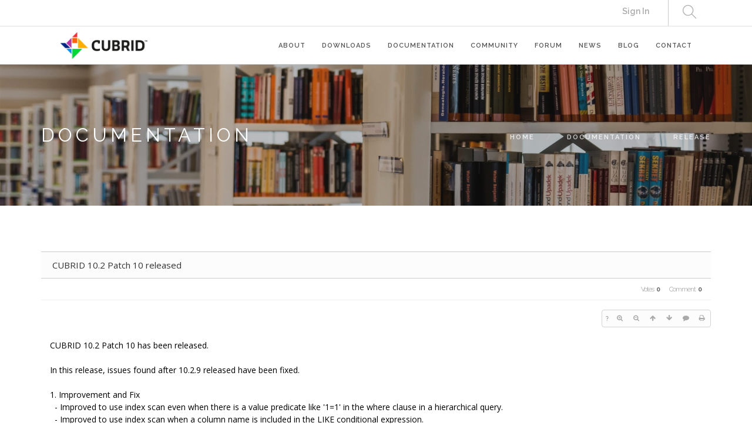

--- FILE ---
content_type: text/html; charset=UTF-8
request_url: https://www.cubrid.org/index.php?mid=release&listStyle=list&order_type=asc&page=3&sort_index=regdate&document_srl=3828169
body_size: 10637
content:
<!DOCTYPE html>
<html lang="en">
<head>
<!-- META -->
<meta charset="utf-8">
<meta name="Generator" content="XpressEngine">
<meta http-equiv="X-UA-Compatible" content="IE=edge">
<!-- TITLE -->
<title>CUBRID Foundation: Release - CUBRID 10.2 Patch 10 released</title>
<!-- CSS -->
<link rel="stylesheet" href="/common/css/xe.css?20200508072445" />
<link rel="stylesheet" href="/common/js/plugins/ui/jquery-ui.min.css?20170729171930" />
<link rel="stylesheet" href="https://maxcdn.bootstrapcdn.com/font-awesome/4.2.0/css/font-awesome.min.css" />
<link rel="stylesheet" href="/modules/board/skins/sketchbook5/css/board.css?20200508071344" />
<!--[if lt IE 9]><link rel="stylesheet" href="/modules/board/skins/sketchbook5/css/ie8.css?20170729171906" />
<![endif]--><link rel="stylesheet" href="/layouts/layout_master/css/bootstrap.css?20200508015131" />
<link rel="stylesheet" href="/layouts/layout_master/css/themify-icons.css?20170729172236" />
<link rel="stylesheet" href="/layouts/layout_master/css/flexslider.css?20170729172236" />
<link rel="stylesheet" href="/layouts/layout_master/css/lightbox.min.css?20170831054132" />
<link rel="stylesheet" href="/layouts/layout_master/css/ytplayer.css?20170729172236" />
<link rel="stylesheet" href="/layouts/layout_master/css/theme-navy.css?20200720065344" />
<link rel="stylesheet" href="/layouts/layout_master/css/custom.css?20210506082817" />
<link rel="stylesheet" href="/modules/editor/styles/ckeditor_light/style.css?20200508052816" />
<link rel="stylesheet" href="/files/faceOff/399/771/003/layout.css?20241211034917" />
<!-- JS -->
<!--[if lt IE 9]><script src="/common/js/jquery-1.x.js?20170729171932"></script>
<![endif]--><!--[if gte IE 9]><!--><script src="/common/js/jquery.js?20170729171929"></script>
<!--<![endif]--><script src="/common/js/modernizr.js?20170729171932"></script>
<script src="/common/js/x.js?20170729171930"></script>
<script src="/common/js/common.js?20170729171931"></script>
<script src="/common/js/js_app.js?20170729171932"></script>
<script src="/common/js/xml_handler.js?20170729171930"></script>
<script src="/common/js/xml_js_filter.js?20200325072542"></script>
<script src="/modules/board/tpl/js/board.js?20170729171906"></script>
<!-- RSS -->
<!-- ICON -->
<link rel="shortcut icon" href="https://www.cubrid.org/files/attach/xeicon/favicon.ico" /><link rel="apple-touch-icon" href="https://www.cubrid.org/files/attach/xeicon/mobicon.png" />
<script>
						if(!captchaTargetAct) {var captchaTargetAct = [];}
						captchaTargetAct.push("procMemberInsert");
						</script>
<!-- Global site tag (gtag.js) - Google Analytics -->
<script async src="https://www.googletagmanager.com/gtag/js?id=UA-108822134-2"></script>
<script>
  window.dataLayer = window.dataLayer || [];
  function gtag(){dataLayer.push(arguments);}
  gtag('js', new Date());

  gtag('config', 'UA-108822134-2');
</script>

<!-- Google Tag Manager -->
<script>(function(w,d,s,l,i){w[l]=w[l]||[];w[l].push({'gtm.start':
new Date().getTime(),event:'gtm.js'});var f=d.getElementsByTagName(s)[0],
j=d.createElement(s),dl=l!='dataLayer'?'&l='+l:'';j.async=true;j.src=
'https://www.googletagmanager.com/gtm.js?id='+i+dl;f.parentNode.insertBefore(j,f);
})(window,document,'script','dataLayer','GTM-NQH4RXB');</script>
<!-- End Google Tag Manager -->
<link rel="canonical" href="https://www.cubrid.org/release/3828169" />
<meta name="description" content="CUBRID 10.2 Patch 10 has been released.In this release, issues found after 10.2.9 released have been fixed.1. Improvement and Fix - Improved to use index scan even when there is a value predicate like '1=1' in the where clause in a hierarchical query. - Improved to use index scan when a column name is included in the LIKE conditional expression. - Improved to exclude temporary pag..." />
<meta property="og:locale" content="en_US" />
<meta property="og:type" content="article" />
<meta property="og:url" content="https://www.cubrid.org/release/3828169" />
<meta property="og:title" content="CUBRID Foundation: Release - CUBRID 10.2 Patch 10 released" />
<meta property="og:description" content="CUBRID 10.2 Patch 10 has been released.In this release, issues found after 10.2.9 released have been fixed.1. Improvement and Fix - Improved to use index scan even when there is a value predicate like '1=1' in the where clause in a hierarchical query. - Improved to use index scan when a column name is included in the LIKE conditional expression. - Improved to exclude temporary pag..." />
<meta property="article:published_time" content="2023-01-06T14:48:15+00:00" />
<meta property="article:modified_time" content="2023-01-06T14:48:15+00:00" />
<style> .xe_content { font-family:"나눔고딕";font-size:13px; }</style>
<style data-id="bdCss">
.bd em,.bd .color{color:#333333;}
.bd .shadow{text-shadow:1px 1px 1px ;}
.bd .bolder{color:#333333;text-shadow:2px 2px 4px ;}
.bd .bg_color{background-color:#333333;}
.bd .bg_f_color{background-color:#333333;background:-webkit-linear-gradient(#FFF -50%,#333333 50%);background:linear-gradient(to bottom,#FFF -50%,#333333 50%);}
.bd .border_color{border-color:#333333;}
.bd .bx_shadow{box-shadow:0 0 2px ;}
.viewer_with.on:before{background-color:#333333;box-shadow:0 0 2px #333333;}
.bd_zine .info b,.bd_zine .info a{color:;}
.bd_zine.card h3{color:#333333;}
.bd_tb_lst .cate span,.bd_tb_lst .author span,.bd_tb_lst .last_post small{max-width:px}
</style>
<link rel="shortcut icon" href="./layouts/layout_master/img/favicon.ico" type="image/x-icon">
<!--#Meta:layouts/layout_master/css/bootstrap.css--><!--#Meta:layouts/layout_master/css/themify-icons.css--><!--#Meta:layouts/layout_master/css/flexslider.css--><!--#Meta:layouts/layout_master/css/lightbox.min.css--><!--#Meta:layouts/layout_master/css/ytplayer.css--><!-- fitness -->
<!-- fation --><!-- restorant -->
<!-- agency --><!-- capital firm -->
<!-- adventure --><!-- winery -->
<!--#Meta:layouts/layout_master/css/theme-navy.css--><!-- music --><!-- resume -->
<!-- app landing -->
<!-- archtecture -->
<!-- app landing2 -->
<!--#Meta:layouts/layout_master/css/custom.css--><link href="https://fonts.googleapis.com/css?family=Lato:300,400%7CRaleway:100,400,300,500,600,700%7COpen+Sans:400,500,600" rel="stylesheet" type="text/css" ><div class="nav-container ">
    <a id="top"></a>
    <nav class=" ">
    	<!-- 네비 상단바 -->
    	<div class="nav-utility" >
        	<div class="container" >
                                    <div class="module right">
                                                                            </div>
            
            <div class="module widget-handle search-widget-handle right visible-lg" >
                    <div class="search">
                        <i class="ti-search"></i>
                        <span class="title">Search Site</span>
                    </div>
                    <div class="function">
                    	<form action="https://www.cubrid.org/" method="get" class="search-form"><input type="hidden" name="error_return_url" value="/index.php?mid=release&amp;listStyle=list&amp;order_type=asc&amp;page=3&amp;sort_index=regdate&amp;document_srl=3828169" />
<meta name="viewport" content="width=device-width, initial-scale=0.9"><script>
//<![CDATA[
var current_url = "https://www.cubrid.org/?mid=release&listStyle=list&order_type=asc&page=3&sort_index=regdate&document_srl=3828169";
var request_uri = "https://www.cubrid.org/";
var current_mid = "release";
var waiting_message = "Requesting to the server, please wait.";
var ssl_actions = new Array();
var default_url = "https://www.cubrid.org/";
var http_port = 80;var https_port = 443;var enforce_ssl = true;xe.current_lang = "en";
xe.cmd_find = "Find";
xe.cmd_cancel = "Cancel";
xe.cmd_confirm = "Confirm";
xe.msg_no_root = "You cannot select a root.";
xe.msg_no_shortcut = "You cannot select a shortcut.";
xe.msg_select_menu = "Select target menu";
//]]>
</script>
</head>
<body>
<!-- Google Tag Manager (noscript) -->
<noscript><iframe src="https://www.googletagmanager.com/ns.html?id=GTM-NQH4RXB"
		height="0" width="0" style="display:none;visibility:hidden"></iframe></noscript>
<!-- End Google Tag Manager (noscript) -->


                                                        <input type="hidden" name="mid" value="release" />
                            <input type="hidden" name="act" value="IS" />
                            <input type="hidden" name="search_target" value="title_content" />
                            <input name="is_keyword" type="text"  title="keyword" placeholder="Search..." />
                        </form>
                    </div>
                </div>                
                                
                                
                <div class="module right top-right-menu" >
		    <a href="https://www.cubrid.org/index.php?mid=release&amp;listStyle=list&amp;order_type=asc&amp;page=3&amp;sort_index=regdate&amp;document_srl=3828169&amp;act=dispMemberLoginForm">Sign In</a>                                                                                
		    <!-- [2020.02.023] CUBRID.ORG 홈페이지로 운영하기 때문에 원격지원 버튼 제거 -->
		    <!-- <a href="http://www.113366.com/cubrid" target="_blank" style="color:#333" >원격지원</a> -->
                    <!-- <a href="#" style="color:#333" onclick="doChangeLangType('ko');return false;" >한국어</a> -->
                    <!-- [2017.08.09] English -> CUBRID.ORG 변경 (주영진) -->
                    <!--  -->
		    <!-- [2020.02.023] CUBRID.ORG 홈페이지로 운영하기 때문에CUBRID.ORG 버튼 제거 -->
		    <!--  -->
                </div>
                
        	</div>        
        </div>        
        <!-- 네비 메뉴바-->
        <div class="nav-bar">
        	<div class="container" >
            <div class="module left">
                <a href="https://www.cubrid.org">
                    
                                            
                                        <img class="logo logo-dark" src="https://www.cubrid.org/files/attach/images/3771399/389898f67335a2d0cc8b17a1984a5caf.png" alt="" />                               
                </a>
            </div>
            <div class="module widget-handle mobile-toggle right visible-sm visible-xs">
                <i class="ti-menu"></i>
            </div>
            <div class="module-group right">
                <div class="module left">
                
                                    <ul class="menu">                        
                        <li class=" has-dropdown">
                            <a href="https://www.cubrid.org/cubrid" >ABOUT </a>
                                                        
                                                                
                            <!-- 2차메뉴 시작 -->
                            <ul>
                                <li class="" >
                                    <a href="https://www.cubrid.org/cubrid" class="" >CUBRID </a>
                                                                                                        </li><li class="" >
                                    <a href="https://www.cubrid.org/cubrid_tools" class="" >CUBRID TOOLS </a>
                                                                                                        </li><li class="" >
                                    <a href="https://www.cubrid.org/license" class="" >LICENSE </a>
                                                                                                        </li><li class="" >
                                    <a href="https://www.cubrid.org/stakeholder" class="" >STAKEHOLDER </a>
                                                                                                        </li><li class="" >
                                    <a href="https://www.cubrid.org/sponsor" class="" >SPONSOR </a>
                                                                                                        </li><li class="" >
                                    <a href="https://www.cubrid.org/brand" class="" >BRAND </a>
                                                                                                        </li><li class="" >
                                    <a href="https://www.cubrid.org/cubrid_eol" class="" >CUBRID EOL </a>
                                                                                                        </li><li class="" >
                                    <a href="https://www.cubrid.org/PrivacyPolicy" class="" >Privacy Policy </a>
                                                                                                        </li>        
                            </ul>                            <!-- // 2차메뉴 종료-->
                                                                                </li><li class="">
                            <a href="https://www.cubrid.org/downloads" >DOWNLOADS </a>
                                                        
                                                                
                            <!-- 2차메뉴 시작 -->
                                                        <!-- // 2차메뉴 종료-->
                                                                                </li><li class=" has-dropdown">
                            <a href="https://www.cubrid.org/manuals" >DOCUMENTATION </a>
                                                        
                                                                
                            <!-- 2차메뉴 시작 -->
                            <ul>
                                <li class="" >
                                    <a href="https://www.cubrid.org/manuals" class="" >MANUALS </a>
                                                                                                        </li><li class="" >
                                    <a href="https://www.cubrid.org/release" class="active " >RELEASE </a>
                                                                                                        </li><li class="" >
                                    <a href="https://www.cubrid.org/getting_started" class="" >GETTING STARTED </a>
                                                                                                        </li><li class="" >
                                    <a href="https://www.cubrid.org/tutorials" class="" >TUTORIALS </a>
                                                                                                        </li><li class="" >
                                    <a href="https://www.cubrid.org/faq" class="" >FAQ </a>
                                                                                                        </li><li class="" >
                                    <a href="https://dev.cubrid.org/dev-guide/v/dg-en/" target="_blank" class="" >DEVELOPER GUIDE </a>
                                                                                                        </li>        
                            </ul>                            <!-- // 2차메뉴 종료-->
                                                                                </li><li class=" has-dropdown">
                            <a href="https://www.cubrid.org/how_to_contribute" >COMMUNITY </a>
                                                        
                                                                
                            <!-- 2차메뉴 시작 -->
                            <ul>
                                <li class="" >
                                    <a href="https://www.cubrid.org/how_to_contribute" class="" >HOW TO CONTRIBUTE </a>
                                                                                                        </li><li class="" >
                                    <a href="https://www.cubrid.org/contributor_agreement" class="" >CONTRIBUTOR AGREEMENT </a>
                                                                                                        </li><li class="" >
                                    <a href="https://www.cubrid.org/contributors" class="" >CONTRIBUTORS LIST </a>
                                                                                                        </li>        
                            </ul>                            <!-- // 2차메뉴 종료-->
                                                                                </li><li class="">
                            <a href="https://www.reddit.com/r/CUBRID/" target="_blank" >FORUM </a>
                                                        
                                                                
                            <!-- 2차메뉴 시작 -->
                                                        <!-- // 2차메뉴 종료-->
                                                                                </li><li class="">
                            <a href="https://www.cubrid.org/news" >NEWS </a>
                                                        
                                                                
                            <!-- 2차메뉴 시작 -->
                                                        <!-- // 2차메뉴 종료-->
                                                                                </li><li class="">
                            <a href="https://www.cubrid.org/blog" >BLOG </a>
                                                        
                                                                
                            <!-- 2차메뉴 시작 -->
                                                        <!-- // 2차메뉴 종료-->
                                                                                </li><li class="">
                            <a href="https://www.cubrid.org/contact" >CONTACT </a>
                                                        
                                                                
                            <!-- 2차메뉴 시작 -->
                                                        <!-- // 2차메뉴 종료-->
                                                                                </li>                    </ul>
                </div>
                <!--end of menu module-->
                
            </div>
            <div class="module widget-handle search-widget-handle left hidden-lg hidden-md hidden-xl" >
                    <div class="search">
                        <i class="ti-search"></i>
                        <span class="title">Search Site</span>
                    </div>
                    <div class="function">
                    	<form action="https://www.cubrid.org/" method="get" class="search-form"><input type="hidden" name="error_return_url" value="/index.php?mid=release&amp;listStyle=list&amp;order_type=asc&amp;page=3&amp;sort_index=regdate&amp;document_srl=3828169" />
                                                        <input type="hidden" name="mid" value="release" />
                            <input type="hidden" name="act" value="IS" />
                            <input type="hidden" name="search_target" value="title_content" />
                            <input name="is_keyword" type="text"  title="keyword" placeholder="Search..." />
                        </form>
                    </div>
                </div>            </div>
            <!--end of module group-->
        </div>
    </nav>
</div>
<div class="main-container">
	                                                                                                    <!-- 페이지 타이틀 / 왼쪽정렬 -->
<section class="page-title page-title-4 image-bg overlay parallax bg-secondary ">
    <div class="background-image-holder">
        <img alt="Background Image" class="background-image" src="https://www.cubrid.org/files/attach/images/3771399/97eb4a3d4dbeaa90ebbc96287123c772.jpg" />
    </div>    <div class="container">
        <div class="row">
            <div class="col-md-6">
                <h3 class="uppercase mb0">
                                    DOCUMENTATION                                </h3>
            </div>
            <div class="col-md-6 text-right">
                <ol class="breadcrumb breadcrumb-2">
                    <li>
                        <a href="https://www.cubrid.org">Home</a>
                    </li>
                    
                                        <li >
                        <a href="https://www.cubrid.org/manuals">DOCUMENTATION</a>
                    </li>
                                        
                    
                                                                                                                                            <li class="active" >
                        <a href="https://www.cubrid.org/release">RELEASE</a>
                    </li>
                                                                                                                                                                                                                                                                    
                                                                                                                                                                                                                                                                                                                                                                                                            </ol>
            </div>
        </div>
        <!--end of row-->
    </div>
    <!--end of container-->
</section>    
        
    <div class="container">
		<!--#JSPLUGIN:ui--><script>//<![CDATA[
var lang_type = "en";
var bdLogin = "Sign In?@https://www.cubrid.org/index.php?mid=release&listStyle=list&order_type=asc&page=3&sort_index=regdate&document_srl=3828169&act=dispMemberLoginForm";
jQuery(function($){
	board('#bd_3825365_3828169');
	$.cookie('bd_viewer_font',$('body').css('font-family'));
});
//]]></script>
<div></div><div id="bd_3825365_3828169" class="bd   hover_effect" data-default_style="list" data-bdFilesType="" x-ms-format-detection="none">
<div class="bd_hd v2 clear">
	<div class="bd_bc fl" style="display:none;">
	<a href="https://www.cubrid.org/"><strong>Home</strong></a>
		<i class="fa fa-angle-right"></i><a href="https://www.cubrid.org/manuals">DOCUMENTATION</a>
		<i class="fa fa-angle-right"></i><a href="https://www.cubrid.org/release"><em>RELEASE</em></a>
			</div>	
	<div class="bd_font m_no fr" style="display:none" style="display:none;">
		<a class="select tg_btn2" href="#" data-href=".bd_font_select"><b>T</b><strong>Default</strong><span class="arrow down"></span></a>
		<div class="bd_font_select tg_cnt2"><button type="button" class="tg_blur2"></button>
			<ul>
				<li class="ui_font on"><a href="#" title="Default">Default</a><em>✔</em></li>
				<li class="ng"><a href="#">나눔고딕</a><em>✔</em></li>
				<li class="window_font"><a href="#">Segoe UI</a><em>✔</em></li>
				<li class="tahoma"><a href="#">Tahoma</a><em>✔</em></li>
			</ul><button type="button" class="tg_blur2"></button>
		</div>
	</div>	
	<div class="bd_set fr m_btn_wrp m_no" style="display:none;">
				<a class="bg_f_f9" href="#" onclick="window.open('https://www.cubrid.org/index.php?mid=release&amp;listStyle=viewer&amp;order_type=asc&amp;sort_index=regdate&amp;document_srl=3828169','viewer','width=9999,height=9999,scrollbars=yes,resizable=yes,toolbars=no');return false"><em>✔</em> <strong>Viewer</strong></a>											</div>
	
	</div>
<div class="rd rd_nav_style2 clear" style="padding:;" data-docSrl="3828169">
	
	<div class="rd_hd clear" style="margin:0 -15px 20px">
		
		<div class="board clear " style=";">
			<div class="top_area ngeb" style=";">
								<div class="fr">
										
				</div>
				<!-- <h1 class="np_18px"><a href="https://www.cubrid.org/3828169">CUBRID 10.2 Patch 10 released</a></h1> -->
				<h1 class="np_18px xe_title"><a href="https://www.cubrid.org/3828169">CUBRID 10.2 Patch 10 released</a></h1>
			</div>
			<div class="btm_area clear">
								<div class="side">
																													</div>
				<div class="side fr">
																																								<span>Votes <b>0</b></span>					<span>Comment <b>0</b></span>									</div>
				
							</div>
		</div>		
				
				
				
				
				
		<div class="rd_nav img_tx fr m_btn_wrp">
		<div class="help bubble left m_no">
		<a class="text" href="#" onclick="jQuery(this).next().fadeToggle();return false;">?</a>
		<div class="wrp">
			<div class="speech">
				<h4>Shortcut</h4>
				<p><strong><i class="fa fa-long-arrow-left"></i><span class="blind">Prev</span></strong>Prev Article</p>
				<p><strong><i class="fa fa-long-arrow-right"></i><span class="blind">Next</span></strong>Next Article</p>
							</div>
			<i class="edge"></i>
			<i class="ie8_only bl"></i><i class="ie8_only br"></i>
		</div>
	</div>		<a class="font_plus bubble" href="#" title="Larger Font"><i class="fa fa-search-plus"></i><b class="tx">Larger Font</b></a>
	<a class="font_minus bubble" href="#" title="Smaller Font"><i class="fa fa-search-minus"></i><b class="tx">Smaller Font</b></a>
			<a class="back_to bubble m_no" href="#bd_3825365_3828169" title="Up"><i class="fa fa-arrow-up"></i><b class="tx">Up</b></a>
	<a class="back_to bubble m_no" href="#rd_end_3828169" title="(List) Down"><i class="fa fa-arrow-down"></i><b class="tx">Down</b></a>
	<a class="comment back_to bubble if_viewer m_no" href="#3828169_comment" title="Go comment"><i class="fa fa-comment"></i><b class="tx">Go comment</b></a>
	<a class="print_doc bubble m_no" href="https://www.cubrid.org/index.php?mid=release&amp;listStyle=viewer&amp;order_type=asc&amp;page=3&amp;sort_index=regdate&amp;document_srl=3828169" title="Print"><i class="fa fa-print"></i><b class="tx">Print</b></a>			</div>		<div class="rd_nav_side" style="display:none;">
			<div class="rd_nav img_tx fr m_btn_wrp">
		<div class="help bubble left m_no">
		<a class="text" href="#" onclick="jQuery(this).next().fadeToggle();return false;">?</a>
		<div class="wrp">
			<div class="speech">
				<h4>Shortcut</h4>
				<p><strong><i class="fa fa-long-arrow-left"></i><span class="blind">Prev</span></strong>Prev Article</p>
				<p><strong><i class="fa fa-long-arrow-right"></i><span class="blind">Next</span></strong>Next Article</p>
							</div>
			<i class="edge"></i>
			<i class="ie8_only bl"></i><i class="ie8_only br"></i>
		</div>
	</div>		<a class="font_plus bubble" href="#" title="Larger Font"><i class="fa fa-search-plus"></i><b class="tx">Larger Font</b></a>
	<a class="font_minus bubble" href="#" title="Smaller Font"><i class="fa fa-search-minus"></i><b class="tx">Smaller Font</b></a>
			<a class="back_to bubble m_no" href="#bd_3825365_3828169" title="Up"><i class="fa fa-arrow-up"></i><b class="tx">Up</b></a>
	<a class="back_to bubble m_no" href="#rd_end_3828169" title="(List) Down"><i class="fa fa-arrow-down"></i><b class="tx">Down</b></a>
	<a class="comment back_to bubble if_viewer m_no" href="#3828169_comment" title="Go comment"><i class="fa fa-comment"></i><b class="tx">Go comment</b></a>
	<a class="print_doc bubble m_no" href="https://www.cubrid.org/index.php?mid=release&amp;listStyle=viewer&amp;order_type=asc&amp;page=3&amp;sort_index=regdate&amp;document_srl=3828169" title="Print"><i class="fa fa-print"></i><b class="tx">Print</b></a>			</div>		</div>			</div>
	
		
	<div class="rd_body clear">
		
				
				
				<article><!--BeforeDocument(3828169,4)--><div class="document_3828169_4 xe_content"><div style=""><font face="Open Sans, Helvetica Neue, Nanum Gothic, Malgun Gothic, Helvetica, Arial, sans-serif"><span style="font-size: 14px;">CUBRID 10.2 Patch 10 has been released.</span></font></div><div style=""><font face="Open Sans, Helvetica Neue, Nanum Gothic, Malgun Gothic, Helvetica, Arial, sans-serif"><span style="font-size: 14px;"><br /></span></font></div><div style=""><font face="Open Sans, Helvetica Neue, Nanum Gothic, Malgun Gothic, Helvetica, Arial, sans-serif"><span style="font-size: 14px;">In this release, issues found after 10.2.9 released have been fixed.</span></font></div><div style=""><font face="Open Sans, Helvetica Neue, Nanum Gothic, Malgun Gothic, Helvetica, Arial, sans-serif"><span style="font-size: 14px;"><br /></span></font></div><div style=""><font face="Open Sans, Helvetica Neue, Nanum Gothic, Malgun Gothic, Helvetica, Arial, sans-serif"><span style="font-size: 14px;">1. Improvement and Fix</span></font></div><div style=""><font face="Open Sans, Helvetica Neue, Nanum Gothic, Malgun Gothic, Helvetica, Arial, sans-serif"><span style="font-size: 14px;">&nbsp; - Improved to use index scan even when there is a value predicate like '1=1' in the where clause in a hierarchical query.</span></font></div><div style=""><font face="Open Sans, Helvetica Neue, Nanum Gothic, Malgun Gothic, Helvetica, Arial, sans-serif"><span style="font-size: 14px;">&nbsp; - Improved to use index scan when a column name is included in the LIKE conditional expression.</span></font></div><div style=""><font face="Open Sans, Helvetica Neue, Nanum Gothic, Malgun Gothic, Helvetica, Arial, sans-serif"><span style="font-size: 14px;">&nbsp; - Improved to exclude temporary pages from the flush target when executing CHECKPOINT.</span></font></div><div style=""><font face="Open Sans, Helvetica Neue, Nanum Gothic, Malgun Gothic, Helvetica, Arial, sans-serif"><span style="font-size: 14px;">&nbsp; - Fixed an error that occurred when using a CTE with a ROUND function in a DELETE query.</span></font></div><div style=""><font face="Open Sans, Helvetica Neue, Nanum Gothic, Malgun Gothic, Helvetica, Arial, sans-serif"><span style="font-size: 14px;">&nbsp; - Fixed an error where an incorrect message was displayed when an 'Invalid format' error occurred in a MERGE query.</span></font></div><div style=""><font face="Open Sans, Helvetica Neue, Nanum Gothic, Malgun Gothic, Helvetica, Arial, sans-serif"><span style="font-size: 14px;">&nbsp; - Fixed an error where an OUTER JOIN was treated as an INNER JOIN in a query that included an OR operation.</span></font></div><div style=""><font face="Open Sans, Helvetica Neue, Nanum Gothic, Malgun Gothic, Helvetica, Arial, sans-serif"><span style="font-size: 14px;">&nbsp; - Fixed an error where some collections-related (has VARCHAR elements) query returns incorrect result.</span></font></div><div style=""><font face="Open Sans, Helvetica Neue, Nanum Gothic, Malgun Gothic, Helvetica, Arial, sans-serif"><span style="font-size: 14px;">&nbsp; - Fixed an error that returned incorrect results when using the IFNULL function with a numeric type host-variables.</span></font></div><div style=""><font face="Open Sans, Helvetica Neue, Nanum Gothic, Malgun Gothic, Helvetica, Arial, sans-serif"><span style="font-size: 14px;">&nbsp; - Fixed an error that occurred when using PREPARE/EXECUTE statement that includes DECODE.</span></font></div><div style=""><font face="Open Sans, Helvetica Neue, Nanum Gothic, Malgun Gothic, Helvetica, Arial, sans-serif"><span style="font-size: 14px;">&nbsp; - Fixed a segment fault that occurred when SELECT clause had more than 33 analytic functions.</span></font></div><div style=""><font face="Open Sans, Helvetica Neue, Nanum Gothic, Malgun Gothic, Helvetica, Arial, sans-serif"><span style="font-size: 14px;">&nbsp; - Fixed an error that occurred when using function based index with IN clause.</span></font></div><div style=""><font face="Open Sans, Helvetica Neue, Nanum Gothic, Malgun Gothic, Helvetica, Arial, sans-serif"><span style="font-size: 14px;">&nbsp; - Fixed an error that occurred when there is no SELECT result when performing an INSERT + SELECT query.</span></font></div><div style=""><font face="Open Sans, Helvetica Neue, Nanum Gothic, Malgun Gothic, Helvetica, Arial, sans-serif"><span style="font-size: 14px;">&nbsp; - Fixed an error that occurred when CONNECT BY query is executed with the INLINE VIEW that creates temporary records larger than one page.</span></font></div><div style=""><font face="Open Sans, Helvetica Neue, Nanum Gothic, Malgun Gothic, Helvetica, Arial, sans-serif"><span style="font-size: 14px;">&nbsp; - Fixed an error that occurred when PLAN CACHE removed while executing executeBatch().</span></font></div><div style=""><font face="Open Sans, Helvetica Neue, Nanum Gothic, Malgun Gothic, Helvetica, Arial, sans-serif"><span style="font-size: 14px;">&nbsp; - Fixed an errors that fail intermittently when replicating large size records in an HA environment.</span></font></div><div style=""><font face="Open Sans, Helvetica Neue, Nanum Gothic, Malgun Gothic, Helvetica, Arial, sans-serif"><span style="font-size: 14px;"><br /></span></font></div><div style=""><font face="Open Sans, Helvetica Neue, Nanum Gothic, Malgun Gothic, Helvetica, Arial, sans-serif"><span style="font-size: 14px;">&nbsp; Please refer to the 10.2.10 change logs(<a href="https://github.com/CUBRID/cubrid/releases/tag/v10.2.10" target="_blank">https://github.com/CUBRID/cubrid/releases/tag/v10.2.10</a>) for details.</span></font></div><div style=""><font face="Open Sans, Helvetica Neue, Nanum Gothic, Malgun Gothic, Helvetica, Arial, sans-serif"><span style="font-size: 14px;"><br /></span></font></div><div style=""><font face="Open Sans, Helvetica Neue, Nanum Gothic, Malgun Gothic, Helvetica, Arial, sans-serif"><span style="font-size: 14px;">2. Environmental Requirements</span></font></div><div style=""><font face="Open Sans, Helvetica Neue, Nanum Gothic, Malgun Gothic, Helvetica, Arial, sans-serif"><span style="font-size: 14px;">&nbsp; - Linux: 64bit, kernel 2.4 or higher, Windows: Windows7 or higher (Windows 7 requires the latest security updates)</span></font></div><div style=""><font face="Open Sans, Helvetica Neue, Nanum Gothic, Malgun Gothic, Helvetica, Arial, sans-serif"><span style="font-size: 14px;">&nbsp; - JRE 1.8 or higher is required when using JSP or CUBRID Admin/CUBRID Manager</span></font></div><div style=""><font face="Open Sans, Helvetica Neue, Nanum Gothic, Malgun Gothic, Helvetica, Arial, sans-serif"><span style="font-size: 14px;"><br /></span></font></div><div style=""><font face="Open Sans, Helvetica Neue, Nanum Gothic, Malgun Gothic, Helvetica, Arial, sans-serif"><span style="font-size: 14px;">3. Download</span></font></div><div style=""><font face="Open Sans, Helvetica Neue, Nanum Gothic, Malgun Gothic, Helvetica, Arial, sans-serif"><span style="font-size: 14px;">&nbsp; - Product download : <a href="https://www.cubrid.org/downloads" target="_blank">https://www.cubrid.org/downloads</a></span></font></div><div style=""><font face="Open Sans, Helvetica Neue, Nanum Gothic, Malgun Gothic, Helvetica, Arial, sans-serif"><span style="font-size: 14px;">&nbsp; - Product source code : <a href="https://github.com/CUBRID/cubrid/tree/v10.2.10" target="_blank">https://github.com/CUBRID/cubrid/tree/v10.2.10</a></span></font></div></div><!--AfterDocument(3828169,4)--></article>
				
					</div>
	
	<div class="rd_ft">
		
				
		<div class="bd_prev_next clear">
					</div>		
		<div class="rd_vote" style="display:none;">
			<a class="bd_login" href="#" style="border:2px solid #333333;color:#333333;">
				<b><i class="fa fa-heart"></i> 0</b>
				<p>Like</p>
			</a>
			<a class="blamed bd_login" href="#">
				<b><i class="fa fa-heart"></i> 0</b>
				<p>Dislike</p>
			</a>					</div>		
						
        
				
		<div class="rd_ft_nav clear">
						
			<div class="rd_nav img_tx to_sns fl" data-url="https://www.cubrid.org/3828169?l=en" data-title="CUBRID+10.2+Patch+10+released" style="display:none;">
	<a class="" href="#" data-type="facebook" title="To Facebook"><i class="ico_sns16 facebook"></i><strong> Facebook</strong></a>
	<a class="" href="#" data-type="twitter" title="To Twitter"><i class="ico_sns16 twitter"></i><strong> Twitter</strong></a>
	<a class="" href="#" data-type="google" title="To Google"><i class="ico_sns16 google"></i><strong> Google</strong></a>
	<a class="" href="#" data-type="pinterest" title="To Pinterest"><i class="ico_sns16 pinterest"></i><strong> Pinterest</strong></a>
</div>
		
					
						<div class="rd_nav img_tx fr m_btn_wrp">
				<a class="back_to bubble m_no" href="#bd_3825365_3828169" title="Up"><i class="fa fa-arrow-up"></i><b class="tx">Up</b></a>
	<a class="back_to bubble m_no" href="#rd_end_3828169" title="(List) Down"><i class="fa fa-arrow-down"></i><b class="tx">Down</b></a>
	<a class="comment back_to bubble if_viewer m_no" href="#3828169_comment" title="Go comment"><i class="fa fa-comment"></i><b class="tx">Go comment</b></a>
	<a class="print_doc bubble m_no" href="https://www.cubrid.org/index.php?mid=release&amp;listStyle=viewer&amp;order_type=asc&amp;page=3&amp;sort_index=regdate&amp;document_srl=3828169" title="Print"><i class="fa fa-print"></i><b class="tx">Print</b></a>			</div>					</div>
	</div>
	
	<div class="fdb_lst_wrp  ">
		<div id="3828169_comment" class="fdb_lst clear  ">
			
						
			<div class="cmt_editor">
<label for="editor_3828169" class="cmt_editor_tl fl"><em>✔</em><strong>Write a comment</strong></label>
<div class="editor_select bubble fr m_no" title="※ Be careful of Refresh">
	<a class="tg_btn2" href="#" data-href="#editor_select"><em class="fa fa-info-circle bd_info_icon"></em> Select Editor</a>
	<div id="editor_select" class="tg_cnt2 wrp m_no"><button type="button" class="tg_blur2"></button>
		<a class="on" href="#" onclick="jQuery.cookie('bd_editor','simple');location.reload();return false"><em>✔ </em>Textarea</a>
		<a href="#" onclick="jQuery.cookie('bd_editor','editor');location.reload();return false"><em>✔ </em>WYSIWYG</a>
				<span class="edge"></span><button type="button" class="tg_blur2"></button>
		<i class="ie8_only bl"></i><i class="ie8_only br"></i>
	</div></div><div class="bd_wrt clear">
	<div class="simple_wrt">
		<span class="profile img no_img">?</span>
		<div class="text">
			<a class="cmt_disable bd_login" href="#">Write a comment You do not have permission to access. Sign In?</a>					</div>
		<input type="button" value="Submit" disabled="disabled" class="bd_btn" />
	</div>
</div>
</div>			
			<div id="cmtPosition" aria-live="polite"></div>
			
								</div>
	</div>	
	</div>
<hr id="rd_end_3828169" class="rd_end clear" />
<div class="bd_lst_wrp">
<div class="tl_srch clear">
	
			
	<div class="bd_faq_srch">
		<form action="https://www.cubrid.org/" method="get" onsubmit="return procFilter(this, search)" ><input type="hidden" name="act" value="" />
	<input type="hidden" name="vid" value="" />
	<input type="hidden" name="mid" value="release" />
	<input type="hidden" name="category" value="" />
	<table class="bd_tb">
		<tr>
			<td>
				<span class="select itx">
					<select name="search_target">
						<option value="title_content">Subject+Content</option><option value="title">Subject</option><option value="content">Content</option><option value="comment">Comment</option><option value="nick_name">Nick Name</option><option value="user_id">User ID</option><option value="tag">Tag</option>					</select>
				</span>
			</td>
			<td class="itx_wrp">
				<input type="text" name="search_keyword" value="" class="itx srch_itx" />
			</td>
			<td>
				<button type="submit" onclick="jQuery(this).parents('form').submit();return false" class="bd_btn">Search</button>
							</td>
		</tr>
	</table>
</form>	</div></div>
<div class="cnb_n_list" >
<div>
													
	<ul class="cTab clear">
		<li class="home on"><a href="https://www.cubrid.org/index.php?mid=release&amp;listStyle=list&amp;order_type=asc&amp;sort_index=regdate" title="Articles 110">Total</a></li>
		<li>
			<a href="https://www.cubrid.org/index.php?mid=release&amp;listStyle=list&amp;order_type=asc&amp;sort_index=regdate&amp;category=3825413" style="color:">Engine</a>
					</li><li>
			<a href="https://www.cubrid.org/index.php?mid=release&amp;listStyle=list&amp;order_type=asc&amp;sort_index=regdate&amp;category=3825414" style="color:">Interface</a>
					</li><li>
			<a href="https://www.cubrid.org/index.php?mid=release&amp;listStyle=list&amp;order_type=asc&amp;sort_index=regdate&amp;category=3825415" style="color:">Tool</a>
					</li>	</ul>
	</div><div class="lst_btn fr" style="display:none;">
	<ul>
		<li class="classic on"><a class="bubble" href="https://www.cubrid.org/index.php?mid=release&amp;listStyle=list&amp;order_type=asc&amp;page=3&amp;sort_index=regdate" title="Text Style"><b>List</b></a></li>
		<li class="zine"><a class="bubble" href="https://www.cubrid.org/index.php?mid=release&amp;listStyle=webzine&amp;order_type=asc&amp;page=3&amp;sort_index=regdate" title="Text + Image Style"><b>Zine</b></a></li>
		<li class="gall"><a class="bubble" href="https://www.cubrid.org/index.php?mid=release&amp;listStyle=gallery&amp;order_type=asc&amp;page=3&amp;sort_index=regdate" title="Gallery Style"><b>Gallery</b></a></li>
			</ul>
</div></div>
		<table class="bd_lst bd_tb_lst bd_tb">
	<caption class="blind">List of Articles</caption>
	<thead class="bg_f_f9">
		
		<tr>
						<th scope="col" class="no"><span><a href="https://www.cubrid.org/index.php?mid=release&amp;listStyle=list&amp;order_type=desc&amp;page=3&amp;sort_index=regdate&amp;document_srl=3828169" title="Descend">No.</a></span></th>																																										<th scope="col" class="m_no"><span>Category</span></th>			<th scope="col" class="title"><span><a href="https://www.cubrid.org/index.php?mid=release&amp;listStyle=list&amp;order_type=desc&amp;page=3&amp;sort_index=title&amp;document_srl=3828169">Subject</a></span></th>
																																																			<th scope="col"><span><a href="https://www.cubrid.org/index.php?mid=release&amp;listStyle=list&amp;order_type=desc&amp;page=3&amp;sort_index=regdate&amp;document_srl=3828169">Date<i class="arrow up"></i></a></span></th>																							</tr>
	</thead>
	<tbody>
		
				
		<tr>
						<td class="no">
								90			</td>																																										<td class="cate"><span style="color:">Interface</span></td>			<td class="title">
				
								<a href="https://www.cubrid.org/index.php?mid=release&amp;listStyle=list&amp;order_type=asc&amp;page=3&amp;sort_index=regdate&amp;document_srl=3826211" class="hx" data-viewer="https://www.cubrid.org/index.php?mid=release&amp;listStyle=viewer&amp;order_type=asc&amp;sort_index=regdate&amp;document_srl=3826211">
					CUBRID ODBC Driver 10.2.0.0015 Released				</a>
																								<span class="extraimages"></span>
							</td>
																																																			<td class="time" title="09:07">2020.04.16</td>																							</tr><tr>
						<td class="no">
								89			</td>																																										<td class="cate"><span style="color:">Engine</span></td>			<td class="title">
				
								<a href="https://www.cubrid.org/index.php?mid=release&amp;listStyle=list&amp;order_type=asc&amp;page=3&amp;sort_index=regdate&amp;document_srl=3826696" class="hx" data-viewer="https://www.cubrid.org/index.php?mid=release&amp;listStyle=viewer&amp;order_type=asc&amp;sort_index=regdate&amp;document_srl=3826696">
					CUBRID 10.1 Patch 4 Released				</a>
																								<span class="extraimages"></span>
							</td>
																																																			<td class="time" title="14:44">2020.06.01</td>																							</tr><tr>
						<td class="no">
								88			</td>																																										<td class="cate"><span style="color:">Engine</span></td>			<td class="title">
				
								<a href="https://www.cubrid.org/index.php?mid=release&amp;listStyle=list&amp;order_type=asc&amp;page=3&amp;sort_index=regdate&amp;document_srl=3826698" class="hx" data-viewer="https://www.cubrid.org/index.php?mid=release&amp;listStyle=viewer&amp;order_type=asc&amp;sort_index=regdate&amp;document_srl=3826698">
					CUBRID 10.2 Patch 1 Released				</a>
																								<span class="extraimages"></span>
							</td>
																																																			<td class="time" title="14:46">2020.06.01</td>																							</tr><tr>
						<td class="no">
								87			</td>																																										<td class="cate"><span style="color:">Interface</span></td>			<td class="title">
				
								<a href="https://www.cubrid.org/index.php?mid=release&amp;listStyle=list&amp;order_type=asc&amp;page=3&amp;sort_index=regdate&amp;document_srl=3827565" class="hx" data-viewer="https://www.cubrid.org/index.php?mid=release&amp;listStyle=viewer&amp;order_type=asc&amp;sort_index=regdate&amp;document_srl=3827565">
					CUBRID ADO.NET Driver 10.2.0.0002 Released				</a>
																								<span class="extraimages"></span>
							</td>
																																																			<td class="time" title="13:40">2020.08.25</td>																							</tr><tr>
						<td class="no">
								86			</td>																																										<td class="cate"><span style="color:">Engine</span></td>			<td class="title">
				
								<a href="https://www.cubrid.org/index.php?mid=release&amp;listStyle=list&amp;order_type=asc&amp;page=3&amp;sort_index=regdate&amp;document_srl=3827569" class="hx" data-viewer="https://www.cubrid.org/index.php?mid=release&amp;listStyle=viewer&amp;order_type=asc&amp;sort_index=regdate&amp;document_srl=3827569">
					CUBRID 10.2 Patch 2 Released				</a>
																								<span class="extraimages"></span>
							</td>
																																																			<td class="time" title="13:12">2020.09.03</td>																							</tr><tr>
						<td class="no">
								85			</td>																																										<td class="cate"><span style="color:">Engine</span></td>			<td class="title">
				
								<a href="https://www.cubrid.org/index.php?mid=release&amp;listStyle=list&amp;order_type=asc&amp;page=3&amp;sort_index=regdate&amp;document_srl=3827610" class="hx" data-viewer="https://www.cubrid.org/index.php?mid=release&amp;listStyle=viewer&amp;order_type=asc&amp;sort_index=regdate&amp;document_srl=3827610">
					CUBRID 11.0 Released				</a>
																								<span class="extraimages"></span>
							</td>
																																																			<td class="time" title="10:00">2021.01.27</td>																							</tr><tr>
						<td class="no">
								84			</td>																																										<td class="cate"><span style="color:">Engine</span></td>			<td class="title">
				
								<a href="https://www.cubrid.org/index.php?mid=release&amp;listStyle=list&amp;order_type=asc&amp;page=3&amp;sort_index=regdate&amp;document_srl=3827644" class="hx" data-viewer="https://www.cubrid.org/index.php?mid=release&amp;listStyle=viewer&amp;order_type=asc&amp;sort_index=regdate&amp;document_srl=3827644">
					CUBRID 10.1 Patch 5 Released				</a>
																								<span class="extraimages"></span>
							</td>
																																																			<td class="time" title="10:51">2021.04.14</td>																							</tr><tr>
						<td class="no">
								83			</td>																																										<td class="cate"><span style="color:">Engine</span></td>			<td class="title">
				
								<a href="https://www.cubrid.org/index.php?mid=release&amp;listStyle=list&amp;order_type=asc&amp;page=3&amp;sort_index=regdate&amp;document_srl=3827645" class="hx" data-viewer="https://www.cubrid.org/index.php?mid=release&amp;listStyle=viewer&amp;order_type=asc&amp;sort_index=regdate&amp;document_srl=3827645">
					CUBRID 10.2 Patch 3 Released				</a>
																								<span class="extraimages"></span>
							</td>
																																																			<td class="time" title="10:52">2021.04.14</td>																							</tr><tr>
						<td class="no">
								82			</td>																																										<td class="cate"><span style="color:"></span></td>			<td class="title">
				
								<a href="https://www.cubrid.org/index.php?mid=release&amp;listStyle=list&amp;order_type=asc&amp;page=3&amp;sort_index=regdate&amp;document_srl=3827683" class="hx" data-viewer="https://www.cubrid.org/index.php?mid=release&amp;listStyle=viewer&amp;order_type=asc&amp;sort_index=regdate&amp;document_srl=3827683">
					CUBRID 11.0 Patch 1 Released				</a>
																								<span class="extraimages"></span>
							</td>
																																																			<td class="time" title="16:55">2021.05.14</td>																							</tr><tr>
						<td class="no">
								81			</td>																																										<td class="cate"><span style="color:">Tool</span></td>			<td class="title">
				
								<a href="https://www.cubrid.org/index.php?mid=release&amp;listStyle=list&amp;order_type=asc&amp;page=3&amp;sort_index=regdate&amp;document_srl=3827775" class="hx" data-viewer="https://www.cubrid.org/index.php?mid=release&amp;listStyle=viewer&amp;order_type=asc&amp;sort_index=regdate&amp;document_srl=3827775">
					CUBRID Migration Toolkit 11.0.0.001 Released.				</a>
																								<span class="extraimages"></span>
							</td>
																																																			<td class="time" title="16:04">2021.07.16</td>																							</tr>	</tbody>
</table>	<div class="btm_mn clear">
	
		<div class="fl">
				
		<form action="https://www.cubrid.org/" method="get" onsubmit="return procFilter(this, search)" class="bd_srch_btm" ><input type="hidden" name="act" value="" />
			<input type="hidden" name="vid" value="" />
			<input type="hidden" name="mid" value="release" />
			<input type="hidden" name="category" value="" />
			<span class="btn_img itx_wrp">
				<button type="submit" onclick="jQuery(this).parents('form.bd_srch_btm').submit();return false;" class="ico_16px search">Search</button>
				<label for="bd_srch_btm_itx_3825365">Search</label>
				<input type="text" name="search_keyword" id="bd_srch_btm_itx_3825365" class="bd_srch_btm_itx srch_itx" value="" />
			</span>
			<span class="btn_img select">
				<select name="search_target">
					<option value="title_content">Subject+Content</option><option value="title">Subject</option><option value="content">Content</option><option value="comment">Comment</option><option value="nick_name">Nick Name</option><option value="user_id">User ID</option><option value="tag">Tag</option>				</select>
			</span>
					</form>	</div>
	<div class="fr">
							</div>
</div><form action="./" method="get" class="bd_pg clear"><input type="hidden" name="error_return_url" value="/index.php?mid=release&amp;listStyle=list&amp;order_type=asc&amp;page=3&amp;sort_index=regdate&amp;document_srl=3828169" /><input type="hidden" name="act" value="" />
	<fieldset>
	<legend class="blind">Board Pagination</legend>
	<input type="hidden" name="vid" value="" />
	<input type="hidden" name="mid" value="release" />
	<input type="hidden" name="category" value="" />
	<input type="hidden" name="search_keyword" value="" />
	<input type="hidden" name="search_target" value="" />
	<input type="hidden" name="listStyle" value="list" />
			<a href="https://www.cubrid.org/index.php?mid=release&amp;listStyle=list&amp;order_type=asc&amp;page=2&amp;sort_index=regdate" class="direction"><i class="fa fa-angle-left"></i> Prev</a>		<a class="frst_last bubble" href="https://www.cubrid.org/index.php?mid=release&amp;listStyle=list&amp;order_type=asc&amp;sort_index=regdate" title="First Page">1</a>
				 
		<a href="https://www.cubrid.org/index.php?mid=release&amp;listStyle=list&amp;order_type=asc&amp;page=2&amp;sort_index=regdate">2</a>			<strong class="this">3</strong> 
					 
		<a href="https://www.cubrid.org/index.php?mid=release&amp;listStyle=list&amp;order_type=asc&amp;page=4&amp;sort_index=regdate">4</a>			 
		<a href="https://www.cubrid.org/index.php?mid=release&amp;listStyle=list&amp;order_type=asc&amp;page=5&amp;sort_index=regdate">5</a>			 
		<a href="https://www.cubrid.org/index.php?mid=release&amp;listStyle=list&amp;order_type=asc&amp;page=6&amp;sort_index=regdate">6</a>			 
		<a href="https://www.cubrid.org/index.php?mid=release&amp;listStyle=list&amp;order_type=asc&amp;page=7&amp;sort_index=regdate">7</a>			 
		<a href="https://www.cubrid.org/index.php?mid=release&amp;listStyle=list&amp;order_type=asc&amp;page=8&amp;sort_index=regdate">8</a>			 
		<a href="https://www.cubrid.org/index.php?mid=release&amp;listStyle=list&amp;order_type=asc&amp;page=9&amp;sort_index=regdate">9</a>			 
		<a href="https://www.cubrid.org/index.php?mid=release&amp;listStyle=list&amp;order_type=asc&amp;page=10&amp;sort_index=regdate">10</a>			<a class="frst_last bubble" href="https://www.cubrid.org/index.php?mid=release&amp;listStyle=list&amp;order_type=asc&amp;page=11&amp;sort_index=regdate" title="Last Page">11</a>	<a href="https://www.cubrid.org/index.php?mid=release&amp;listStyle=list&amp;order_type=asc&amp;page=4&amp;sort_index=regdate" class="direction">Next <i class="fa fa-angle-right"></i></a>		<div class="bd_go_page tg_cnt2 wrp">
		<button type="button" class="tg_blur2"></button>
		<input type="text" name="page" class="itx" />/ 11 <button type="submit" class="bd_btn">GO</button>
		<span class="edge"></span>
		<i class="ie8_only bl"></i><i class="ie8_only br"></i>
		<button type="button" class="tg_blur2"></button>
	</div>
	</fieldset>
</form>
</div>	</div>    </div>        <section class="pt64 pb64">
        <div class="container">
            <div class="row">
                <div class="col-sm-12 text-center">
                    <h3 class="mb8">Join the CUBRID Project on</h3>
                    <p>
                          
                    </p>
                </div>
            </div>
            <div class="row">
                <div class="col-sm-4">
                    <div class=" ">
                        <div class="text-right">
                            <a href="https://github.com/cubrid" target="_blank"><img src="/layouts/layout_master/img/github_logo_2.png" /></a>
                        </div>
                    </div>
                </div>
                <div class="col-sm-4">
                    <div class=" ">
                        <div class="text-center">
                            <a href="http://jira.cubrid.org" target="_blank"><img src="/layouts/layout_master/img/jira_logo_2.png" /></a>
                        </div>
                    </div>
                </div>
                <div class="col-sm-4">
                    <div class=" ">
                        <div class="text-left">
                            <a href="https://www.reddit.com/r/CUBRID/" target="_blank"><img src="/layouts/layout_master/img/reddit_logo_2.png" /></a>
                        </div>
                    </div>
                </div>
            </div>
        </div>
    </section> 
    <section class="bg-secondary pt80 pb80">
        <div class="container">
                <h3 class="pull-left">Site Map</h3>
                <hr />
                <ul class="site-map">
                    <li class=" ">
                        <a href="cubrid">About </a>
                        <!-- 2차메뉴 시작 -->
                        <ul>
                            <li class="">
                                <a href="cubrid" class="">CUBRID </a>
                            </li>
                            <li class="">
                                <a href="cubrid_tools" class="">CUBRID Tools</a>
                            </li>
                            <li class="">
                                <a href="license" class="">License</a>
                            </li>
                            <li class="">
                                <a href="stakeholder" class="">Stakeholder </a>
                            </li>
                            <li class="">
                                <a href="cubrid_release" class="">Cubrid Lelease</a>
                            </li>
                  	    <li class="">
                                <a href="sponsor" class="">Sponsor </a>
                            </li>
                  	    <li class="">
                                <a href="brand" class="">Brand</a>
                            </li>
                  	    <li class="">
                                <a href="cubrid_eol" class="">Cubrid EOL</a>
                            </li>
                        </ul>
                        <!-- // 2차메뉴 종료-->
                    </li>
                    <li class=" ">
                        <a href="downloads">Downloads </a>
                        <!-- 2차메뉴 시작 -->
                        
                        <!-- // 2차메뉴 종료-->
                    </li>
                    <li class=" ">
                        <a href="manuals">Documentation </a>
                        <!-- 2차메뉴 시작 -->
                        <ul>
                            <li class="">
                                <a href="manuals" class="">Manuals </a>
                            </li>
                            <li class="">
                                <a href="release" class="">Release </a>
                            </li>
                            <li class="">
                                <a href="getting_started" class="">Getting Started </a>
                            </li>
                            <li class="">
                                <a href="tutorials" class="">Tutorials </a>
                            </li>
                            <li class="">
                                <a href="faq" class="">FAQ </a>
                            </li>
                            <li class="">
                                <a href="https://dev.cubrid.org/dev-guide/v/dg-en/" target="_blank">Developer Guide </a> 
                            </li>
                        </ul>
                        <!-- // 2차메뉴 종료-->
                    </li>
                    <li class=" ">
                        <a href="how_to_contribute">Community </a>
                        <!-- 2차메뉴 시작 -->
                        <ul>
                            <li class="">
                                <a href="how_to_contribute" class="">How to Contribute</a>
                            </li>
                            <li class="">
                                <a href="contributor_agreement" class="">Contributor Agreement</a>
                            </li>
                            <li class="">
                                <a href="contributors" class="">Contributors List</a>
                            </li>
                        </ul>
                        <!-- // 2차메뉴 종료-->
                    </li>
                    <li class=" ">
                        <a href="https://www.reddit.com/r/CUBRID/" target="_blank">Forum </a>
                        <!-- 2차메뉴 시작 -->
                        
                        <!-- // 2차메뉴 종료-->
                    </li>
                    <li class=" ">
                        <a href="news">News </a>
                        <!-- 2차메뉴 시작 -->
                        
                        <!-- // 2차메뉴 종료-->
                    </li>
		    <li class=" ">
			<a href="blog">Blog </a>
		    </li>
                    <li class=" ">
                        <a href="contact">Contact </a>
                        <!-- 2차메뉴 시작 -->
                        
                        <!-- // 2차메뉴 종료-->
                    </li>
                </ul>
    
            <!--end of row-->
            </div>
    
    </section>
        <footer class="footer-2 bg-dark ">
    <div class="container">
        <div class="row">
            <div class="col-md-6 col-md-offset-3 col-sm-8 col-sm-offset-2 text-center">
                <a href="https://www.cubrid.org">
                                                    </a>
                <h5 class="fade-1-4">© 2025 CUBRID Foundation. All rights reserved.</h5>                                <ul class="list-inline social-list mb0">
                	                                        <li><a href="https://www.facebook.com/cubrid" target="_blank"><i class="ti-facebook"></i></a></li>                    <li><a href="https://twitter.com/cubrid" target="_blank"><i class="ti-twitter-alt"></i></a></li>                    
                </ul>
            </div>
        </div><!--end of row-->
    </div><!--end of container-->
</footer>
</div>
        <!--end modal strip-->
        
        
        
    
<!--end modal strip-->
<script type="text/javascript" src="//wcs.naver.net/wcslog.js"></script> <script type="text/javascript"> if(!wcs_add) var wcs_add = {}; wcs_add["wa"] = "50270226a3ff"; wcs_do(); </script><!-- ETC -->
<div class="wfsr"></div>
<script src="/addons/captcha_member/captcha.js?20200313013441"></script><script src="/files/cache/js_filter_compiled/d046d1841b9c79c545b82d3be892699d.en.compiled.js?20240729081308"></script><script src="/files/cache/js_filter_compiled/1bdc15d63816408b99f674eb6a6ffcea.en.compiled.js?20240729081308"></script><script src="/files/cache/js_filter_compiled/9b007ee9f2af763bb3d35e4fb16498e9.en.compiled.js?20240729081308"></script><script src="/common/js/plugins/ui/jquery-ui.min.js?20170729171930"></script><script src="/common/js/plugins/ui/jquery.ui.datepicker-ko.js?20170729171930"></script><script src="/modules/board/skins/sketchbook5/js/imagesloaded.pkgd.min.js?20170729171906"></script><script src="/modules/board/skins/sketchbook5/js/jquery.cookie.js?20170729171906"></script><script src="/modules/editor/skins/xpresseditor/js/xe_textarea.js?20170729171915"></script><script src="/modules/board/skins/sketchbook5/js/jquery.autogrowtextarea.min.js?20170729171906"></script><script src="/modules/board/skins/sketchbook5/js/board.js?20170729171906"></script><script src="/modules/board/skins/sketchbook5/js/jquery.masonry.min.js?20170729171906"></script><script src="/modules/board/skins/sketchbook5/js/font_ng.js?20170729171906"></script><script src="/layouts/layout_master/js/bootstrap.js?20170729172238"></script><script src="/layouts/layout_master/js/flickr.js?20170729172238"></script><script src="/layouts/layout_master/js/flexslider.min.js?20170729172238"></script><script src="/layouts/layout_master/js/lightbox.min.js?20170729172238"></script><script src="/layouts/layout_master/js/masonry.min.js?20170729172238"></script><script src="/layouts/layout_master/js/twitterfetcher.min.js?20170729172238"></script><script src="/layouts/layout_master/js/spectragram.min.js?20170729172238"></script><script src="/layouts/layout_master/js/ytplayer.min.js?20170729172238"></script><script src="/layouts/layout_master/js/countdown.min.js?20170729172238"></script><script src="/layouts/layout_master/js/smooth-scroll.min.js?20170729172238"></script><script src="/layouts/layout_master/js/parallax.js?20170729172238"></script><script src="/layouts/layout_master/js/scripts.js?20200310054853"></script></body>
</html>


--- FILE ---
content_type: application/javascript
request_url: https://www.cubrid.org/files/cache/js_filter_compiled/d046d1841b9c79c545b82d3be892699d.en.compiled.js?20240729081308
body_size: 574
content:
function input_password(form){ return legacy_filter('input_password', form, 'board', 'procBoardVerificationPassword', filterAlertMessage, ['error','message'], '', {}) };
(function($){
	var v=xe.getApp('validator')[0];if(!v)return false;
	v.cast("ADD_FILTER", ["input_password", {'document_srl': {required:true},'password': {required:true}}]);
	
	v.cast('ADD_MESSAGE',['document_srl','Doc. No.']);
	v.cast('ADD_MESSAGE',['password','Password']);
	v.cast('ADD_MESSAGE',['mid','Module Name']);
	v.cast('ADD_MESSAGE',['comment_srl','comment_srl']);
	v.cast('ADD_MESSAGE',['isnull','Please input a value for %s']);
	v.cast('ADD_MESSAGE',['outofrange','Please align the text length of %s']);
	v.cast('ADD_MESSAGE',['equalto','The value of %s is invalid']);
	v.cast('ADD_MESSAGE',['invalid_email','The format of %s is invalid. ex) zbxe@zeroboard.com']);
	v.cast('ADD_MESSAGE',['invalid_userid','The format of %s is invalid.\\nAll values should consist of alphabets, numbers or underscore(_) and the first letter should be alphabet']);
	v.cast('ADD_MESSAGE',['invalid_user_id','The format of %s is invalid.\\nAll values should consist of alphabets, numbers or underscore(_) and the first letter should be alphabet']);
	v.cast('ADD_MESSAGE',['invalid_homepage','The format of %s is invalid. ex) http://www.zeroboard.com']);
	v.cast('ADD_MESSAGE',['invalid_korean','The format of %s is invalid. Please input Korean only']);
	v.cast('ADD_MESSAGE',['invalid_korean_number','The format of %s is invalid. Please input Korean or numbers']);
	v.cast('ADD_MESSAGE',['invalid_alpha','The format of %s is invalid. Please input alphabets only']);
	v.cast('ADD_MESSAGE',['invalid_alpha_number','The format of %s is invalid. Please input alphabets or numbers']);
	v.cast('ADD_MESSAGE',['invalid_number','The format of %s is invalid. Please input numbers only']);
})(jQuery);